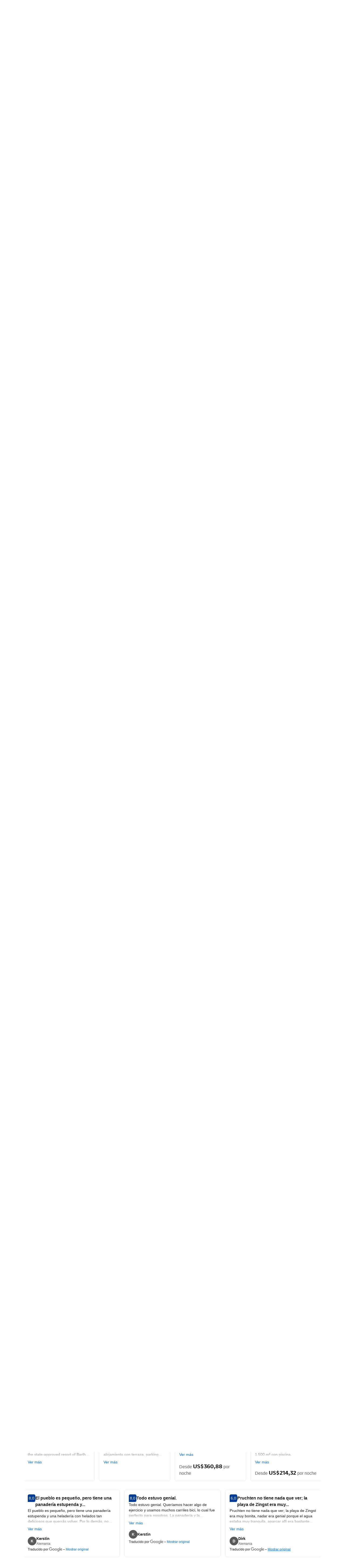

--- FILE ---
content_type: text/html; charset=UTF-8
request_url: https://www.booking.com/city/de/pruchten.es.html
body_size: 1810
content:
<!DOCTYPE html>
<html lang="en">
<head>
    <meta charset="utf-8">
    <meta name="viewport" content="width=device-width, initial-scale=1">
    <title></title>
    <style>
        body {
            font-family: "Arial";
        }
    </style>
    <script type="text/javascript">
    window.awsWafCookieDomainList = ['booking.com'];
    window.gokuProps = {
"key":"AQIDAHjcYu/GjX+QlghicBgQ/[base64]",
          "iv":"EkQVdQFEOAAAF/Uw",
          "context":"B6L3uGZcpIcdyyxzKQH102EfH5Le+vTa9T2Sj/orLAC62cfxfrxjJBmifV10EskQx1kfPSknfcD1ZQOAXue2Muy9XMziESeRWFFm4K5vncsekz5bRHK0Uda58u4qKkAM2Izd00Erf8i6OkzNND9js9JVhItbiWpFfpPIvCPpb4vY1SA/UYsxKRAs1PsDLwXu4tSYSfukTM9F0tIIFpVr1/yruJpjEWpytMjbZQGnJHD1EeqCaXtHhu/JH9Ks376rLqtYSShdq04NzBkJvMHT7hZnC1DsGMBkiAhHRTMMW8Vh5LYkTFOdZK6Tmols6mgGAae065zl60dJq+zWhepSyODJZWXnmHAo6X4W/zzpAVxbG2A="
};
    </script>
    <script src="https://d8c14d4960ca.337f8b16.us-east-2.token.awswaf.com/d8c14d4960ca/a18a4859af9c/f81f84a03d17/challenge.js"></script>
</head>
<body>
    <div id="challenge-container"></div>
    <script type="text/javascript">
        AwsWafIntegration.saveReferrer();
        AwsWafIntegration.checkForceRefresh().then((forceRefresh) => {
            if (forceRefresh) {
                AwsWafIntegration.forceRefreshToken().then(() => {
                    window.location.reload(true);
                });
            } else {
                AwsWafIntegration.getToken().then(() => {
                    window.location.reload(true);
                });
            }
        });
    </script>
    <noscript>
        <h1>JavaScript is disabled</h1>
        In order to continue, we need to verify that you're not a robot.
        This requires JavaScript. Enable JavaScript and then reload the page.
    </noscript>
</body>
</html>

--- FILE ---
content_type: text/javascript
request_url: https://cf.bstatic.com/psb/capla/static/js/5e104ba8.04123dc5.chunk.js
body_size: 973
content:
"use strict";(self["b-lp-web-mfe__LOADABLE_LOADED_CHUNKS__"]=self["b-lp-web-mfe__LOADABLE_LOADED_CHUNKS__"]||[]).push([["5e104ba8"],{d0989236:(e,t,r)=>{r.d(t,{B:()=>g});var n=r("43a4d203"),i=r("dc6d28ff");function g(){const e=(0,i.getRequestContext)();return{get acceptHeader(){return e.getAcceptHeader()},get actionName(){return e.getActionName()},get affiliate(){return e.getAffiliate()},get basePageUrl(){return e.getBasePageUrl()},get body(){return e.getBody()},get bPlatformEnvironment(){return e.getBPlatformEnvironment()},get CDNOrigin(){return e.getCDNOrigin()},get CSPNonce(){return e.getCSPNonce()},get CSRFToken(){return e.getCSRFToken()},get currency(){return e.getCurrency()},get encryptedCommonOauthState(){return e.getEncryptedCommonOauthState()},get ETSerializedState(){return e.getETSerializedState()},get isInternalIp(){return e.isInternalIp()},get isInternalUser(){return e.isInternalUser()},get isLanding(){return e.isLanding()},get isNormalRequest(){return e.isNormalRequest()},get isRobotRequest(){return e.isRobotRequest()},get language(){return e.getLanguage()},get pageviewId(){return e.getPageviewId()},get partnerIdentity(){return e.getPartnerIdentity()},get publicPath(){return e.getPublicPath()},get sessions(){return e.getSessions()},get siteId(){return e.getSiteId()},get siteType(){return e.getSiteType()},get staffIdentity(){return e.getStaffIdentity()},get userAgent(){return e.getUserAgent()},get userIdentity(){return e.getUserIdentity()},get visitorCountry(){return e.getVisitorCountry()},get visitorCountryRegion(){return e.getVisitorCountryRegion()},get visitorIP(){return e.getVisitorIP()},get visitorUfi(){return e.getVisitorUfi()},get isCnDomain(){var t;return null===e||void 0===e||null===(t=e.getBasePageUrl())||void 0===t||null===(t=t.host)||void 0===t?void 0:t.endsWith("booking.cn")},get unpackedGuestAccessToken(){return e.getUnpackedGuestAccessToken()},get isLoggedIn(){var t;const r=null===(t=e.getUnpackedGuestAccessToken())||void 0===t?void 0:t.authenticatorAssuranceLevel;return!!r&&r>=n.AuthenticatorAssuranceLevel.AAL1}}}},"9ca46032":(e,t,r)=>{r.r(t),r.d(t,{default:()=>d});var n=r("ead71eb0"),i=r.n(n),g=r("ebca7d7d"),u=r("d0989236"),a=r("752ada83"),s=r("c44dcb0c"),o=r("f011dce4");const c=["us","gb"],l=[s.SupportedLocales["en-gb"],s.SupportedLocales["en-us"]],d=()=>{const{isCoreCityPage:e}=(0,a.C2)(),{visitorCountry:t,language:r,affiliate:n}=(0,u.B)(),s=v(t),c=l.includes(r);if(!(o.Z.EthnioUxSurveyActive.isRunning()&&e&&c&&s))return null;const d=null===n||void 0===n?void 0:n.partnerChannelId,f=new URLSearchParams({l:r,country:t});d&&f.set("channel",d.toString());const p=`//ethn.io/62159.js?${f.toString()}`;return i().createElement(i().Fragment,null,i().createElement(g.Helmet,null,i().createElement("script",{type:"text/javascript",src:p,async:!0,charSet:"utf-8"})))},v=e=>!!e&&c.includes(e)}}]);
//# sourceMappingURL=https://istatic.booking.com/internal-static/capla/static/js/5e104ba8.04123dc5.chunk.js.map

--- FILE ---
content_type: text/javascript
request_url: https://cf.bstatic.com/psb/capla/static/js/9427ca58.af8093ab.chunk.js
body_size: 5563
content:
"use strict";(self["b-lp-web-mfe__LOADABLE_LOADED_CHUNKS__"]=self["b-lp-web-mfe__LOADABLE_LOADED_CHUNKS__"]||[]).push([["9427ca58"],{"9e2f6208":(e,t,a)=>{a.d(t,{g:()=>r});var n=a("abab1afe");var i=a("c44dcb0c");const r=e=>((e,t)=>e<1?null:e>=1&&e<2?{ratingAdjective:t.trans((0,n.t)("review_adj_bad")),a11yRatingAdjective:t.trans((0,n.t)("a11y_adjective_rating",{variables:{rating_adjective:"1"}}))}:e<3?{ratingAdjective:t.trans((0,n.t)("review_adj_very_poor")),a11yRatingAdjective:t.trans((0,n.t)("a11y_adjective_rating",{variables:{rating_adjective:"2"}}))}:e<4?{ratingAdjective:t.trans((0,n.t)("review_adj_poor")),a11yRatingAdjective:t.trans((0,n.t)("a11y_adjective_rating",{variables:{rating_adjective:"3"}}))}:e<5?{ratingAdjective:t.trans((0,n.t)("review_adj_disappointing")),a11yRatingAdjective:t.trans((0,n.t)("a11y_adjective_rating",{variables:{rating_adjective:"4"}}))}:e<6?{ratingAdjective:t.trans((0,n.t)("review_adj_average_passable")),a11yRatingAdjective:t.trans((0,n.t)("a11y_adjective_rating",{variables:{rating_adjective:"5"}}))}:e<7?{ratingAdjective:t.trans((0,n.t)("review_adj_pleasant")),a11yRatingAdjective:t.trans((0,n.t)("a11y_adjective_rating",{variables:{rating_adjective:"6"}}))}:e<8?{ratingAdjective:t.trans((0,n.t)("review_adj_good")),a11yRatingAdjective:t.trans((0,n.t)("a11y_adjective_rating",{variables:{rating_adjective:"7"}}))}:e<8.6?{ratingAdjective:t.trans((0,n.t)("review_adj_very_good")),a11yRatingAdjective:t.trans((0,n.t)("a11y_adjective_rating",{variables:{rating_adjective:"8"}}))}:e<9?{ratingAdjective:t.trans((0,n.t)("review_adj_fabulous")),a11yRatingAdjective:t.trans((0,n.t)("a11y_adjective_rating",{variables:{rating_adjective:"9"}}))}:e<9.5?{ratingAdjective:t.trans((0,n.t)("review_adj_superb")),a11yRatingAdjective:t.trans((0,n.t)("a11y_adjective_rating",{variables:{rating_adjective:"10"}}))}:e>=9.5?{ratingAdjective:t.trans((0,n.t)("review_adj_exceptional")),a11yRatingAdjective:t.trans((0,n.t)("a11y_adjective_rating",{variables:{rating_adjective:"11"}}))}:null)(e,(0,i.useI18n)())},d0989236:(e,t,a)=>{a.d(t,{B:()=>r});var n=a("43a4d203"),i=a("dc6d28ff");function r(){const e=(0,i.getRequestContext)();return{get acceptHeader(){return e.getAcceptHeader()},get actionName(){return e.getActionName()},get affiliate(){return e.getAffiliate()},get basePageUrl(){return e.getBasePageUrl()},get body(){return e.getBody()},get bPlatformEnvironment(){return e.getBPlatformEnvironment()},get CDNOrigin(){return e.getCDNOrigin()},get CSPNonce(){return e.getCSPNonce()},get CSRFToken(){return e.getCSRFToken()},get currency(){return e.getCurrency()},get encryptedCommonOauthState(){return e.getEncryptedCommonOauthState()},get ETSerializedState(){return e.getETSerializedState()},get isInternalIp(){return e.isInternalIp()},get isInternalUser(){return e.isInternalUser()},get isLanding(){return e.isLanding()},get isNormalRequest(){return e.isNormalRequest()},get isRobotRequest(){return e.isRobotRequest()},get language(){return e.getLanguage()},get pageviewId(){return e.getPageviewId()},get partnerIdentity(){return e.getPartnerIdentity()},get publicPath(){return e.getPublicPath()},get sessions(){return e.getSessions()},get siteId(){return e.getSiteId()},get siteType(){return e.getSiteType()},get staffIdentity(){return e.getStaffIdentity()},get userAgent(){return e.getUserAgent()},get userIdentity(){return e.getUserIdentity()},get visitorCountry(){return e.getVisitorCountry()},get visitorCountryRegion(){return e.getVisitorCountryRegion()},get visitorIP(){return e.getVisitorIP()},get visitorUfi(){return e.getVisitorUfi()},get isCnDomain(){var t;return null===e||void 0===e||null===(t=e.getBasePageUrl())||void 0===t||null===(t=t.host)||void 0===t?void 0:t.endsWith("booking.cn")},get unpackedGuestAccessToken(){return e.getUnpackedGuestAccessToken()},get isLoggedIn(){var t;const a=null===(t=e.getUnpackedGuestAccessToken())||void 0===t?void 0:t.authenticatorAssuranceLevel;return!!a&&a>=n.AuthenticatorAssuranceLevel.AAL1}}}},ec61cfad:(e,t,a)=>{a.d(t,{Z:()=>l});var n=a("ead71eb0"),i=a.n(n),r=a("6222292b"),s=a("c44dcb0c");const l=e=>{let{rating:t,showOnlyWholeStars:a,isEstimate:n,className:l,size:o="smaller",dataTestid:c,mixin:d}=e;const{trans:u}=(0,s.useI18n)(),m=a?Math.round(t):Math.round(2*t)/2,g=n?"circles":"stars";return 0===m?null:i().createElement(r.Rating,{value:m,variant:g,className:l,size:o,ariaLabel:u((0,s.t)("a11y_lp_star_rating",{variables:{num_stars:t},num_exception:t})),attributes:{"data-testid":c},mixin:d})}},e7cd08ba:(e,t,a)=>{a.d(t,{Z:()=>r});var n=a("ead71eb0");const i="c6e55be300",r=()=>{const e=(0,n.useRef)(null);let t=+new Date;return{cardAttributes:{onClick:a=>{var n;if(null===(n=e.current)||void 0===n?void 0:n.contains(a.target))return;if(+new Date-t<200){var i;var r;if(a.altKey||a.ctrlKey||a.shiftKey||a.metaKey)return void(null===(r=e.current)||void 0===r||r.dispatchEvent(new MouseEvent("click",{altKey:a.altKey,ctrlKey:a.ctrlKey,shiftKey:a.shiftKey,metaKey:a.metaKey,cancelable:!0,bubbles:!0})));null===(i=e.current)||void 0===i||i.click()}},onMouseDown:()=>{t=+new Date}},cardClassName:i,ctaRef:e}}},cebf88fa:(e,t,a)=>{a.d(t,{Z:()=>v});var n=a("3d054e81"),i=a("ead71eb0"),r=a.n(i),s=a("8521b397"),l=a.n(s),o=a("6222292b");const c="ae4b104316",d="aff64a9115",u="ff08bc43aa",m="ecfaa72f6a",g="bd10d20b24",v=e=>{let{children:t,className:a,titleContent:i,compact:s,expStylingAlignment:v,..._}=e;return r().createElement(o.Accordion,(0,n.Z)({className:l()(c,s&&d,v&&m,a),titleContent:r().createElement(o.Text,{tagName:"h2",variant:v?"body_2":"strong_2",className:v?void 0:g,mixin:{margin:0,padding:0}},i)},_),r().createElement("div",{className:u},t))}},"9da98a88":(e,t,a)=>{a.d(t,{Z:()=>d});var n=a("ead71eb0"),i=a.n(n),r=a("8521b397"),s=a.n(r),l=a("5c6931e4");const o="ab56292797",c="aac367fc8d",d=e=>{let{children:t,withHydrationIssueDetector:a,componentId:n,className:r,style:d,bottomMarginOnly:u,noMargin:m}=e;const g=()=>i().createElement("div",{className:s()(!m&&{[o]:!u,[c]:u},r),style:d},t);return a?i().createElement(l.Z,{componentId:n},g()):g()}},c0d6ce4d:(e,t,a)=>{a.r(t),a.d(t,{default:()=>Y});var n=a("ead71eb0"),i=a.n(n),r=a("d0989236"),s=a("17d7b138"),l=a("af1e2b38"),o=a("9a67ad93"),c=a("3d054e81"),d=a("6222292b"),u=a("c44dcb0c"),m=a("8521b397"),g=a.n(m),v=a("abab1afe"),_=a("9e2f6208");const p=e=>{const{score:t,scoreFormatted:a,size:r,alignment:s,variant:l,reviewCount:o,showRating:c,className:m,inline:g,isExternal:p,reviewCountFormatted:k}=e,b=(0,u.useI18n)(),N=(0,_.g)(t),{a11yRatingAdjective:y="",ratingAdjective:f=""}=N||{},A=(0,n.useMemo)((()=>a||(t>=10?"10":t<=0?"0":t.toFixed(1))),[t,a]),I=(0,n.useMemo)((()=>{if(o)return k||(p?b.trans((0,v.t)("extl_reviews_no_bcom_reviews",{variables:{total_num_reviews:o.toLocaleString(b.language)},num_exception:o})):b.trans((0,v.t)("m_pp_num_reviews_entry",{variables:{num_reviews:o.toLocaleString(b.language)},num_exception:o})))}),[p,o,b,k]);return i().createElement(d.ReviewScore,{className:m,score:A,scoreAriaLabel:b.trans((0,v.t)("a11y_rating_score_for_screenreader",{variables:{review_score_number:A}})),rating:c?f:void 0,reviewCount:I,ratingReviewAriaLabel:y,size:r,inline:g,alignment:s,variant:l})};var k=a("ec61cfad"),b=a("e7cd08ba");const N="f414095f68",y="e4313d4df7",f="e6677fb1d7",A="f8d07c908a",I="b975ccce9e",C=e=>{let{imageAlt:t,imageSrc:a,name:n,address:r,url:s,linkTitle:l,onClick:o,label:m,pricePerNightWithCurrency:v,reviewScore:_,reviewCount:C,starsRating:S,numNights:E,numAdults:h}=e;const{cardAttributes:w,cardClassName:j,ctaRef:R}=(0,b.Z)(),{language:L,trans:T}=(0,u.useI18n)();return i().createElement(d.Card,{fill:!0,attributes:{itemScope:!0,itemType:"http://schema.org/Hotel","data-testid":"book-now-segment-hotel",...w},className:g()(N,j)},i().createElement(d.Stack,{direction:"column",gap:0},i().createElement(d.AspectRatio,{ratio:"4:3"},i().createElement(d.Image,{src:a,alt:t,imgAttributes:{itemProp:"image"}})),i().createElement(d.Stack.Item,{grow:!0},i().createElement(d.Box,{mixin:{height:"100%"}},i().createElement(d.Stack,{direction:"column",gap:2},i().createElement(d.Stack.Item,{grow:!0},i().createElement("a",{href:s,className:y,onClick:o,ref:R,"data-testid":"hotelLink",itemProp:"url",title:l},i().createElement(d.Title,{variant:"strong_1",title:i().createElement(d.Stack,{direction:"row",alignItems:"center"},i().createElement(d.Stack.Item,{grow:!0},n),!!S&&i().createElement(k.Z,(0,c.Z)({},S,{className:I}))),titleTagName:"h3",titleAttributes:{itemProp:"name"},subtitle:i().createElement("span",{itemProp:"addressLocality",className:f},r),subtitleAttributes:{itemProp:"address",itemScope:!0,itemType:"http://schema.org/PostalAddress"}})),m&&i().createElement("div",{className:A},i().createElement(d.Badge,{text:m,variant:"constructive",alternative:!0}))),i().createElement(d.Stack,{direction:"column",gap:2},!!v&&!!E&&!!h&&i().createElement(d.Text,{variant:"strong_2"},i().createElement(u.Trans,{tag:"seocore_hotels_city_carousel_tonight_container",variables:{nights:T((0,u.t)("seocore_hotels_city_carousel_tonight_nights",{variables:{num_nights:E},num_exception:E})),adults:T((0,u.t)("seocore_hotels_city_carousel_tonight_adults",{variables:{num_adults:h},num_exception:h})),price:v}})),!!_&&i().createElement(p,{score:_,scoreFormatted:(e=>{const t=Math.min(10,Math.max(0,e));return new Intl.NumberFormat(L,{maximumFractionDigits:1,minimumFractionDigits:1}).format(t)})(_),reviewCount:C,showRating:!0,inline:!0,size:"small",variant:"text"})))))))};var S=a("2b27046d");const E="b27024191f",h=e=>{let{title:t,action:a,hotels:n,onHotelClick:r,onActionClick:s,onCarouselNavigate:l}=e;const{trans:o}=(0,u.useI18n)(),m=(0,S.$)();return i().createElement(d.Carousel,{nextButtonAriaLabel:o((0,u.t)("a11y_lp_carousel_arrow_forward")),previousButtonAriaLabel:o((0,u.t)("a11y_lp_carousel_arrow_back")),title:t?i().createElement(d.Title,{title:t,titleTagName:"h2",variant:"headline_2"}):void 0,action:t&&a?{...a,className:E,attributes:{"data-testid":"book-now-segment-header-action"},onClick:s}:void 0,onAfterNavigate:l,size:m({s:"larger",m:"large",l:"medium"})},n.map((e=>i().createElement(C,(0,c.Z)({key:e.url},e,{onClick:()=>null===r||void 0===r?void 0:r(e)})))))};var w=a("cebf88fa"),j=a("d1e54a96");var R=a("07ee7421"),L=a("84bb43f2"),T=a("752ada83"),D=a("28dbd132");const O=D.exp`IZAeJXVEEWEENKWe`;var P=function(e){return e[e.ALL_USERS=1]="ALL_USERS",e[e.DESKTOP_CITY_IN_VIEW=2]="DESKTOP_CITY_IN_VIEW",e[e.MOBILE_CITY_IN_VIEW=3]="MOBILE_CITY_IN_VIEW",e[e.CITY_IN_VIEW=4]="CITY_IN_VIEW",e}(P||{}),F=function(e){return e[e.ON_CAROUSEL_NAVIGATE=1]="ON_CAROUSEL_NAVIGATE",e[e.ON_ACCORDION_CLICK=2]="ON_ACCORDION_CLICK",e}(F||{});const x=()=>{const{isCoreCityPage:e}=(0,T.C2)();return e&&1===(0,D.trackSeoExperiment)(O)},U={allUsers:(0,L.Z)((()=>{(0,D.trackExperimentStage)(O,P.ALL_USERS)})),inView:(0,L.Z)((()=>{(0,R.nI)()?(0,D.trackExperimentStage)(O,P.DESKTOP_CITY_IN_VIEW):(0,D.trackExperimentStage)(O,P.MOBILE_CITY_IN_VIEW),(0,D.trackExperimentStage)(O,P.CITY_IN_VIEW)})),onCarouselNavigate:(0,L.Z)((()=>{(0,D.trackCustomGoal)(O,F.ON_CAROUSEL_NAVIGATE)})),onAccordionClick:(0,L.Z)((()=>{(0,D.trackCustomGoal)(O,F.ON_ACCORDION_CLICK)}))};var V=a("31d42aea"),Z=a("0fec45a0"),W=a("9da98a88");const K="f7e0fc05c2",B="eb97781726",q=e=>{var t,a;let{queryData:{data:n}}=e;const{trans:r}=(0,u.useI18n)(),{isWWW:s}=(0,l.Z6)(),c=null===n||void 0===n||null===(t=n.landingContent)||void 0===t||null===(t=t.bookNow)||void 0===t?void 0:t.title,d=null===n||void 0===n||null===(a=n.landingContent)||void 0===a||null===(a=a.bookNow)||void 0===a||null===(a=a.results)||void 0===a?void 0:a.map((e=>{var t;const a=e.totalScore??0,n={rating:e.basicPropertyData.stars??0},i=e.reviewsCount??0,[s,l=""]=(e.hotelUrl??"").split("?"),o=new URLSearchParams(l);return{imageSrc:(0,Z.Z)(e.imageSrc??""),imageAlt:"",name:e.basicPropertyData.nameTranslation.name,address:e.hotelAddress,url:(0,j.constructUrl)({host:"app",pathname:s,searchParams:o}).toString(),pricePerNightWithCurrency:(null===(t=e.priceDisplayInfo)||void 0===t?void 0:t.roundedValue)??"",...e.totalScore&&{reviewScore:a},...e.reviewsCount&&{reviewCount:i},...e.basicPropertyData.stars&&{starsRating:n},label:r((0,u.t)("seocore_hotels_city_carousel_tonight_badge")),numAdults:e.numberOfPeople??2,numNights:e.totalNights??1}}));U.allUsers();const m=x()&&!!c&&!!d&&d.length>0,g=()=>{var e;if(!m)return null;const[t,a=""]=((null===n||void 0===n||null===(e=n.landingContent)||void 0===e||null===(e=e.bookNow)||void 0===e?void 0:e.seeAllUrl)??"").split("?"),l=new URLSearchParams(a);l.delete("aid"),l.delete("label");const o=(0,j.constructUrl)({pathname:t,searchParams:l});return function(e,t){const a=new Set;null===t||void 0===t||t.forEach(((t,n)=>{a.has(n)?e.append(n,t):(e.set(n,t),a.add(n))}))}(o.searchParams,l),i().createElement(h,{title:s?c:void 0,action:s?{text:r((0,u.t)("seo_lp_generic_see_all_for_carousels_cta")),href:o.toString()}:void 0,hotels:d,onCarouselNavigate:U.onCarouselNavigate})};return i().createElement(i().Fragment,null,i().createElement(o.df,{onChange:e=>e&&U.inView(),triggerOnce:!0}),s&&m?i().createElement(W.Z,{withHydrationIssueDetector:!0,componentId:"BookNowHotels"},g()):null,!s&&m?i().createElement(W.Z,{withHydrationIssueDetector:!0,componentId:"BookNowHotels",className:K},i().createElement(w.Z,{titleContent:c,onOpen:()=>{U.onAccordionClick(),V.Z.eventHandlers.onAccordionOpened()},expStylingAlignment:V.Z.isInExperiment()},i().createElement("div",{className:B},g()))):null)};var H=a("cedcabf9");const M={},G={kind:"Document",definitions:[{kind:"OperationDefinition",operation:"query",name:{kind:"Name",value:"BookNow"},variableDefinitions:[{kind:"VariableDefinition",variable:{kind:"Variable",name:{kind:"Name",value:"input"}},type:{kind:"NonNullType",type:{kind:"NamedType",name:{kind:"Name",value:"LandingQueriesInput"}}},directives:[]},{kind:"VariableDefinition",variable:{kind:"Variable",name:{kind:"Name",value:"ireneAcidCarouselInput"}},type:{kind:"NonNullType",type:{kind:"NamedType",name:{kind:"Name",value:"IreneAcidCarouselInput"}}},directives:[]}],directives:[],selectionSet:{kind:"SelectionSet",selections:[{kind:"Field",name:{kind:"Name",value:"landingContent"},arguments:[{kind:"Argument",name:{kind:"Name",value:"input"},value:{kind:"Variable",name:{kind:"Name",value:"input"}}}],directives:[],selectionSet:{kind:"SelectionSet",selections:[{kind:"Field",name:{kind:"Name",value:"bookNow"},arguments:[{kind:"Argument",name:{kind:"Name",value:"input"},value:{kind:"Variable",name:{kind:"Name",value:"ireneAcidCarouselInput"}}}],directives:[],selectionSet:{kind:"SelectionSet",selections:[{kind:"Field",name:{kind:"Name",value:"title"},arguments:[],directives:[]},{kind:"Field",name:{kind:"Name",value:"seeAllUrl"},arguments:[],directives:[]},{kind:"Field",name:{kind:"Name",value:"results"},arguments:[],directives:[],selectionSet:{kind:"SelectionSet",selections:[{kind:"Field",name:{kind:"Name",value:"canShowStarIcon"},arguments:[],directives:[]},{kind:"Field",name:{kind:"Name",value:"numberOfPeople"},arguments:[],directives:[]},{kind:"Field",name:{kind:"Name",value:"totalNights"},arguments:[],directives:[]},{kind:"Field",name:{kind:"Name",value:"hotelAddress"},arguments:[],directives:[]},{kind:"Field",name:{kind:"Name",value:"basicPropertyData"},arguments:[],directives:[],selectionSet:{kind:"SelectionSet",selections:[{kind:"Field",name:{kind:"Name",value:"id"},arguments:[],directives:[]},{kind:"Field",name:{kind:"Name",value:"nameTranslation"},arguments:[],directives:[],selectionSet:{kind:"SelectionSet",selections:[{kind:"Field",name:{kind:"Name",value:"name"},arguments:[],directives:[]}]}},{kind:"Field",name:{kind:"Name",value:"pageName"},arguments:[],directives:[]},{kind:"Field",name:{kind:"Name",value:"stars"},arguments:[],directives:[]},{kind:"Field",name:{kind:"Name",value:"ufi"},arguments:[],directives:[]},{kind:"Field",name:{kind:"Name",value:"cc1"},arguments:[],directives:[]}]}},{kind:"Field",name:{kind:"Name",value:"priceDisplayInfo"},arguments:[],directives:[],selectionSet:{kind:"SelectionSet",selections:[{kind:"Field",name:{kind:"Name",value:"amount"},arguments:[],directives:[]},{kind:"Field",name:{kind:"Name",value:"currency"},arguments:[],directives:[]},{kind:"Field",name:{kind:"Name",value:"value"},arguments:[],directives:[]},{kind:"Field",name:{kind:"Name",value:"roundedValue"},arguments:[],directives:[]}]}},{kind:"Field",name:{kind:"Name",value:"districtName"},arguments:[],directives:[]},{kind:"Field",name:{kind:"Name",value:"hotelUrl"},arguments:[],directives:[]},{kind:"Field",name:{kind:"Name",value:"imageSrc"},arguments:[],directives:[]},{kind:"Field",name:{kind:"Name",value:"totalScore"},arguments:[],directives:[]},{kind:"Field",name:{kind:"Name",value:"reviewsCount"},arguments:[],directives:[]}]}}]}}]}}]}}],loc:{start:0,end:788,source:{body:"\n  query BookNow(\n    $input: LandingQueriesInput!\n    $ireneAcidCarouselInput: IreneAcidCarouselInput!\n  ) {\n    landingContent(input: $input) {\n      bookNow(input: $ireneAcidCarouselInput) {\n        title\n        seeAllUrl\n        results {\n          canShowStarIcon\n          numberOfPeople\n          totalNights\n          hotelAddress\n          basicPropertyData {\n            id\n            nameTranslation {\n              name\n            }\n            pageName\n            stars\n            ufi\n            cc1\n          }\n          priceDisplayInfo {\n            amount\n            currency\n            value\n            roundedValue\n          }\n          districtName\n          hotelUrl\n          imageSrc\n          totalScore\n          reviewsCount\n        }\n      }\n    }\n  }\n",name:"GraphQL request",locationOffset:{line:1,column:1}}}};const Y=()=>{const{isWWW:e}=(0,l.Z6)(),{isRobotRequest:t}=(0,r.B)(),a=function(e){const t={...M,...e};return H.useQuery(G,t)}({variables:{input:(0,s.Z)(),ireneAcidCarouselInput:{carouselId:95,nbAdults:2,nbRooms:1}},errorPolicy:"all",ssr:e||t,skip:!x()});return i().createElement(q,{queryData:a})}},"5c6931e4":(e,t,a)=>{a.d(t,{Z:()=>s});var n=a("ead71eb0"),i=a.n(n),r=a("41c6c66e");const s=e=>{let{componentId:t,children:a}=e;const[s,l]=(0,n.useState)(!1);return(0,n.useEffect)((()=>{l(!0)}),[]),(0,n.useEffect)((()=>{if(!s)return;const e=document.querySelector(`[data-react-component="${t}"][data-hydrated="false"]`);e&&(e.remove(),(0,r.reportWarning)(`[${t}]: Hydration issues detected. Non-hydrated component removed.`))}),[s,t]),i().createElement("div",{"data-react-component":t,"data-hydrated":s},a)}},"0fec45a0":(e,t,a)=>{a.d(t,{Z:()=>i});var n=a("dc6d28ff");const i=e=>`${(0,n.getRequestContext)().getCDNOrigin()}${e}`}}]);
//# sourceMappingURL=https://istatic.booking.com/internal-static/capla/static/js/9427ca58.af8093ab.chunk.js.map

--- FILE ---
content_type: text/javascript
request_url: https://cf.bstatic.com/psb/capla/static/js/2a843afa.1936b766.chunk.js
body_size: 3689
content:
"use strict";(self["b-lp-web-mfe__LOADABLE_LOADED_CHUNKS__"]=self["b-lp-web-mfe__LOADABLE_LOADED_CHUNKS__"]||[]).push([["2a843afa","bfb68bdc","3ed2d991","fe270a16"],{b1af6e8d:(e,t,a)=>{a.d(t,{Z:()=>r});var n=a("dc6d28ff");const r=e=>{if(!e)return"";const t=(0,n.getRequestContext)().getCDNOrigin();return new URL(e,t).toString()}},"91a31b33":(e,t,a)=>{a.d(t,{Z:()=>r});var n=a("dc6d28ff");const r=function(e){let t=arguments.length>1&&void 0!==arguments[1]?arguments[1]:(0,n.getRequestContext)().getLanguage();return`${e}${"en-us"!==t?`.${t}`:""}.html`}},c5b23467:(e,t,a)=>{a.d(t,{Z:()=>c,i:()=>s});var n=a("d1e54a96"),r=a("b77791ba"),i=a("91a31b33");const l="https://booking.com",o=e=>{const t=(()=>{if(d(e)){if(e.stripSearchParams){const[t]=e.fullUrl.split("?");return new URL(t,l)}return new URL(e.fullUrl,l)}const{appendLangAndExt:t=!0,pathName:a}=e;return new URL(t?(0,i.Z)(a):a,l)})(),a=new URLSearchParams({...Object.fromEntries(t.searchParams),...Object.fromEntries(e.searchParams??[])}),o=(0,n.constructUrl)({host:e.host??"app",hash:e.hash,pathname:t.pathname,searchParams:a}),c=(0,r.Z)(),{preserveRobotSearchParams:s}=e;if(!c)return o;const m=e=>(e.searchParams.delete("aid"),e.searchParams.delete("label"),e);return s?(a.forEach(((e,t)=>o.searchParams.set(t,e))),m(o)):m(o)},c=o,s=e=>o(e).toString(),d=e=>!!e.fullUrl},"9da98a88":(e,t,a)=>{a.d(t,{Z:()=>d});var n=a("ead71eb0"),r=a.n(n),i=a("8521b397"),l=a.n(i),o=a("5c6931e4");const c="ab56292797",s="aac367fc8d",d=e=>{let{children:t,withHydrationIssueDetector:a,componentId:n,className:i,style:d,bottomMarginOnly:m,noMargin:u}=e;const v=()=>r().createElement("div",{className:l()(!u&&{[c]:!m,[s]:m},i),style:d},t);return a?r().createElement(o.Z,{componentId:n},v()):v()}},"5c6931e4":(e,t,a)=>{a.d(t,{Z:()=>l});var n=a("ead71eb0"),r=a.n(n),i=a("41c6c66e");const l=e=>{let{componentId:t,children:a}=e;const[l,o]=(0,n.useState)(!1);return(0,n.useEffect)((()=>{o(!0)}),[]),(0,n.useEffect)((()=>{if(!l)return;const e=document.querySelector(`[data-react-component="${t}"][data-hydrated="false"]`);e&&(e.remove(),(0,i.reportWarning)(`[${t}]: Hydration issues detected. Non-hydrated component removed.`))}),[l,t]),r().createElement("div",{"data-react-component":t,"data-hydrated":l},a)}},"394bbf07":(e,t,a)=>{a.d(t,{Z:()=>T});var n=a("ead71eb0"),r=a.n(n),i=a("8521b397"),l=a.n(i),o=a("17d7b138"),c=a("b1af6e8d"),s=a("25e7bf7c"),d=a("1c0fcf2b"),m=a("1424d033"),u=a("abe1c127"),v=a("6222292b"),b=a("c44dcb0c"),h=a("2b27046d");const f="a4ab48cb0f",g="acfcf0d544",_="ac229f7522",p="ce953fe8d5",k=e=>{let{icon:t,text:a}=e;const n=(0,h.$)();return r().createElement(v.Stack,{gap:2,direction:"row",wrap:"nowrap",alignItems:"center",tagName:"li"},r().createElement(v.Icon,{svg:t,size:{s:"small",l:"medium"},color:"neutral_alt",attributes:{role:"presentation","aria-hidden":!0}}),r().createElement(v.Stack.Item,{shrink:!0},r().createElement(v.Text,{variant:n({s:"body_2",l:"body_1"}),color:"neutral_alt"},a)))},E=e=>{let{title:t,attractionsCount:a=0,landmarksCount:n=0,neighbourhoodsCount:i=0,image:o,cta:{href:c,openInNewTab:E=!1,ariaLabel:y,text:w},className:N,noBorder:S=!1}=e;const{translate:x}=(0,b.useTranslations)(),C=(0,h.$)(),L=C({s:!1,l:!0});return r().createElement(v.Card,{fill:!0,variant:"neutral",attributes:{"data-testid":"city-banner"},className:l()(N,S&&f)},r().createElement(v.Stack,{gap:0,direction:"row",alignItems:"stretch"},r().createElement(v.Stack.Item,{grow:!0},r().createElement(v.Box,{padding:6},r().createElement(v.Stack,{gap:2},r().createElement(v.Text,{variant:C({s:"strong_1",l:"headline_3"}),attributes:{"data-testid":"city-banner-title"},tagName:"h3"},t),a||n||i?r().createElement(v.Stack,{gap:1,tagName:"ul",className:g},a>0?r().createElement(k,{icon:s.default,text:r().createElement(b.Trans,{tag:"seo_di_m_city_banner_to_glp_num_attractions",variables:{num_attractions:a},num_exception:a})}):null,n>0?r().createElement(k,{icon:d.default,text:r().createElement(b.Trans,{tag:"seo_di_m_city_banner_to_glp_num_landmarks",variables:{num_points:n},num_exception:n})}):null,i>0?r().createElement(k,{icon:m.default,text:r().createElement(b.Trans,{tag:"seo_di_m_city_banner_to_glp_num_nhoods",variables:{num_neighbourhoods:i},num_exception:i})}):null):null,r().createElement(v.Button.Aligner,{alignment:["bottom","start"]},r().createElement(v.Button,{variant:"tertiary",href:c,text:w??x("seo_di_m_city_banner_to_glp_find_out_cta"),attributes:{...E?{target:"_blank",rel:"noreferrer"}:{},"aria-label":y}}))))),L&&o&&(null===o||void 0===o?void 0:o.src)&&r().createElement(v.Stack.Item,{className:_},r().createElement(v.Image,{src:o.src,alt:o.alt??"",className:p,width:"100%",height:"100%",contentMode:"fill",fallback:"icon",fallbackIcon:o.fallbackIcon??u.default,imgAttributes:{"data-testid":"city-banner-image"}}))))};var y=a("c5b23467"),w=a("af1e2b38"),N=a("cedcabf9");const S={},x={kind:"Document",definitions:[{kind:"OperationDefinition",operation:"query",name:{kind:"Name",value:"TourismBanner"},variableDefinitions:[{kind:"VariableDefinition",variable:{kind:"Variable",name:{kind:"Name",value:"input"}},type:{kind:"NonNullType",type:{kind:"NamedType",name:{kind:"Name",value:"LandingQueriesInput"}}},directives:[]}],directives:[],selectionSet:{kind:"SelectionSet",selections:[{kind:"Field",name:{kind:"Name",value:"landingContent"},arguments:[{kind:"Argument",name:{kind:"Name",value:"input"},value:{kind:"Variable",name:{kind:"Name",value:"input"}}}],directives:[],selectionSet:{kind:"SelectionSet",selections:[{kind:"Field",name:{kind:"Name",value:"pageMetadata"},arguments:[],directives:[],selectionSet:{kind:"SelectionSet",selections:[{kind:"Field",name:{kind:"Name",value:"tourismBanner"},arguments:[],directives:[],selectionSet:{kind:"SelectionSet",selections:[{kind:"Field",name:{kind:"Name",value:"imgSrc"},arguments:[],directives:[]},{kind:"Field",name:{kind:"Name",value:"attractionsCount"},arguments:[],directives:[]},{kind:"Field",name:{kind:"Name",value:"landmarksCount"},arguments:[],directives:[]},{kind:"Field",name:{kind:"Name",value:"neighborhoodsCount"},arguments:[],directives:[]},{kind:"Field",name:{kind:"Name",value:"moreUrl"},arguments:[],directives:[]}]}}]}}]}}]}}],loc:{start:0,end:280,source:{body:"\n  query TourismBanner($input: LandingQueriesInput!) {\n    landingContent(input: $input) {\n      pageMetadata {\n        tourismBanner {\n          imgSrc\n          attractionsCount\n          landmarksCount\n          neighborhoodsCount\n          moreUrl\n        }\n      }\n    }\n  }\n",name:"GraphQL request",locationOffset:{line:1,column:1}}}};var C=a("d9a7f163"),L=a("c3042a06"),M=a("9da98a88");const I="a0d7024acd",B=e=>{let{withMobileSectionLayout:t,children:a}=e;const n=(0,w.Z6)().isWWW;return!n&&t?r().createElement(L.Z,null,a):r().createElement(M.Z,{withHydrationIssueDetector:!0,componentId:"TourismBanner",className:l()(!n&&I)},a)},T=e=>{var t,a,n;let{withMobileSectionLayout:i}=e;const{trans:l}=(0,b.useI18n)(),{siteType:s,destination:d}=(0,C.N)(),{data:m}=function(e){const t={...S,...e};return N.useQuery(x,t)}({variables:{input:(0,o.Z)()},errorPolicy:"all"}),u=null===m||void 0===m||null===(t=m.landingContent)||void 0===t||null===(t=t.pageMetadata)||void 0===t?void 0:t.tourismBanner,v=null===d||void 0===d||null===(a=d.relatedTaxonomies)||void 0===a||null===(a=a.city)||void 0===a||null===(a=a.translation)||void 0===a?void 0:a.name,h=null===d||void 0===d||null===(n=d.relatedTaxonomies)||void 0===n||null===(n=n.city)||void 0===n||null===(n=n.translation)||void 0===n?void 0:n.inName;if(!u||!v||!h)return null;const{moreUrl:f,imgSrc:g,attractionsCount:_,landmarksCount:p,neighborhoodsCount:k}=u;if(!f||!_&&!p&&!k)return null;const w=(0,c.Z)(g);return r().createElement(B,{withMobileSectionLayout:i},r().createElement(E,{title:l((0,b.t)("seo_di_m_city_banner_to_glp_header",{variables:{in_city_name:h,city_name:v}})),attractionsCount:_??void 0,landmarksCount:p??void 0,neighbourhoodsCount:k??void 0,cta:{href:(0,y.i)({fullUrl:f}),ariaLabel:l((0,b.t)("lxw_hotels_city_banner_header_cta_hint",{variables:{city_name:v,in_city_name:h}}))},image:{src:w},noBorder:s.isMobile}))}},"3df68f61":(e,t,a)=>{a.r(t),a.d(t,{default:()=>n.Z});var n=a("394bbf07")},"25e7bf7c":(e,t,a)=>{a.r(t),a.d(t,{default:()=>r});var n=a("ead71eb0");const r=function(){return n.createElement("svg",{xmlns:"http://www.w3.org/2000/svg",viewBox:"0 0 24 24",width:"50px"},n.createElement("path",{d:"M13.5 3a1.5 1.5 0 1 1-3 0 1.5 1.5 0 0 1 3 0M15 3a3 3 0 1 0-6 0 3 3 0 0 0 6 0m6 4.5a1.5 1.5 0 1 1-3 0 1.5 1.5 0 0 1 3 0m1.5 0a3 3 0 1 0-6 0 3 3 0 0 0 6 0M6 7.5a1.5 1.5 0 1 1-3 0 1.5 1.5 0 0 1 3 0m1.5 0a3 3 0 1 0-6 0 3 3 0 0 0 6 0M21 15a1.5 1.5 0 1 1-3 0 1.5 1.5 0 0 1 3 0m1.5 0a3 3 0 1 0-6 0 3 3 0 0 0 6 0m-9-3.75a1.5 1.5 0 1 1-3 0 1.5 1.5 0 0 1 3 0m1.5 0a3 3 0 1 0-6 0 3 3 0 0 0 6 0M6 15a1.5 1.5 0 1 1-3 0 1.5 1.5 0 0 1 3 0m1.5 0a3 3 0 1 0-6 0 3 3 0 0 0 6 0m10.066 1.277a7.5 7.5 0 0 1-3.077 2.05.75.75 0 0 0 .498 1.415 9 9 0 0 0 3.693-2.46.75.75 0 1 0-1.114-1.005m1.798-6.466c.177.922.183 1.869.015 2.792a.75.75 0 1 0 1.476.268c.2-1.106.194-2.24-.019-3.344a.75.75 0 1 0-1.472.284m-5.337-5.784a7.5 7.5 0 0 1 3.54 2.196.75.75 0 0 0 1.113-1.004 9 9 0 0 0-4.247-2.636.75.75 0 1 0-.406 1.444M6.434 6.223a7.5 7.5 0 0 1 3.539-2.196.75.75 0 1 0-.406-1.444A9 9 0 0 0 5.32 5.219a.75.75 0 0 0 1.114 1.004M4.636 12.69a7.6 7.6 0 0 1 0-2.878.75.75 0 1 0-1.472-.284 9.1 9.1 0 0 0 0 3.446.75.75 0 0 0 1.472-.284m4.876 5.639a7.5 7.5 0 0 1-3.035-2.005.75.75 0 0 0-1.106 1.014 9 9 0 0 0 3.641 2.405.75.75 0 1 0 .5-1.414M7.31 21.872A1.5 1.5 0 0 0 8.672 24h6.656a1.5 1.5 0 0 0 1.362-2.128l-3.314-8.217c-.361-.785-1.252-1.114-2.005-.767a1.5 1.5 0 0 0-.733.734l-3.343 8.283zm1.377.595 3.328-8.25-.015.033 3.313 8.217.015.033H8.672z"}))}},"1424d033":(e,t,a)=>{a.r(t),a.d(t,{default:()=>r});var n=a("ead71eb0");const r=function(){return n.createElement("svg",{xmlns:"http://www.w3.org/2000/svg",viewBox:"0 0 24 24",width:"50px"},n.createElement("path",{d:"M15 8.25a3 3 0 1 1-6 0 3 3 0 0 1 6 0m1.5 0a4.5 4.5 0 1 0-9 0 4.5 4.5 0 0 0 9 0M12 1.5a6.75 6.75 0 0 1 6.75 6.75c0 2.537-3.537 9.406-6.75 14.25-3.214-4.844-6.75-11.713-6.75-14.25A6.75 6.75 0 0 1 12 1.5M12 0a8.25 8.25 0 0 0-8.25 8.25c0 2.965 3.594 9.945 7 15.08a1.5 1.5 0 0 0 2.5 0c3.406-5.135 7-12.115 7-15.08A8.25 8.25 0 0 0 12 0"}))}},"1c0fcf2b":(e,t,a)=>{a.r(t),a.d(t,{default:()=>r});var n=a("ead71eb0");const r=function(){return n.createElement("svg",{xmlns:"http://www.w3.org/2000/svg",viewBox:"0 0 24 24",width:"50px"},n.createElement("path",{d:"M4.5 8.911h3l-.75-.75v9l.75-.75h-3l.75.75v-9zm0-1.5a.75.75 0 0 0-.75.75v9c0 .414.336.75.75.75h3a.75.75 0 0 0 .75-.75v-9a.75.75 0 0 0-.75-.75zm6 1.5h3l-.75-.75v9l.75-.75h-3l.75.75v-9zm0-1.5a.75.75 0 0 0-.75.75v9c0 .414.336.75.75.75h3a.75.75 0 0 0 .75-.75v-9a.75.75 0 0 0-.75-.75zm6 1.5h3l-.75-.75v9l.75-.75h-3l.75.75v-9zm0-1.5a.75.75 0 0 0-.75.75v9c0 .414.336.75.75.75h3a.75.75 0 0 0 .75-.75v-9a.75.75 0 0 0-.75-.75zm4.5 12H3l.75.75v-2.25h16.5v2.25zm0 1.5a.75.75 0 0 0 .75-.75v-2.25a1.5 1.5 0 0 0-1.5-1.5H3.75a1.5 1.5 0 0 0-1.5 1.5v2.25c0 .414.336.75.75.75zm-19.5 3h21a.75.75 0 0 0 0-1.5h-21a.75.75 0 0 0 0 1.5m0-3h21a.75.75 0 0 0 0-1.5h-21a.75.75 0 0 0 0 1.5m18.75-15.75v2.25H3.75v-2.25l-.415.67L12 1.5l8.665 4.332zm1.5 0a.75.75 0 0 0-.415-.67L12.67.157a1.5 1.5 0 0 0-1.34 0L2.666 4.49a.75.75 0 0 0-.415.671v2.25a1.5 1.5 0 0 0 1.5 1.5h16.5a1.5 1.5 0 0 0 1.5-1.5v-2.25zM3 5.911h18a.75.75 0 0 0 0-1.5H3a.75.75 0 0 0 0 1.5"}))}}}]);
//# sourceMappingURL=https://istatic.booking.com/internal-static/capla/static/js/2a843afa.1936b766.chunk.js.map

--- FILE ---
content_type: text/javascript
request_url: https://cf.bstatic.com/psb/capla/static/js/13b1f827.f633e7a5.chunk.js
body_size: 3910
content:
"use strict";(self["b-lp-web-mfe__LOADABLE_LOADED_CHUNKS__"]=self["b-lp-web-mfe__LOADABLE_LOADED_CHUNKS__"]||[]).push([["13b1f827"],{"77a90307":(e,t,o)=>{o.d(t,{Wx:()=>s,r8:()=>a,BB:()=>i,sk:()=>r});var n=o("dc6d28ff");const i=()=>(0,n.getRequestContext)().getBPlatformEnvironment&&"prod"===(0,n.getRequestContext)().getBPlatformEnvironment(),s=()=>(0,n.getRequestContext)().getBPlatformEnvironment&&"dqs"===(0,n.getRequestContext)().getBPlatformEnvironment(),a=()=>(0,n.getRequestContext)().getBPlatformEnvironment&&("dev"===(0,n.getRequestContext)().getBPlatformEnvironment()||!(0,n.getRequestContext)().getBPlatformEnvironment());function r(){return!("undefined"!==typeof window&&"undefined"!==typeof window.document)}},"2986cc9f":(e,t,o)=>{o.r(t),o.d(t,{default:()=>U});var n=o("ead71eb0"),i=o("28dbd132");function s(e,t,o,n){return new(o||(o=Promise))((function(i,s){function a(e){try{c(n.next(e))}catch(t){s(t)}}function r(e){try{c(n.throw(e))}catch(t){s(t)}}function c(e){var t;e.done?i(e.value):(t=e.value,t instanceof o?t:new o((function(e){e(t)}))).then(a,r)}c((n=n.apply(e,t||[])).next())}))}Object.create;Object.create;"function"===typeof SuppressedError&&SuppressedError;var a;!function(e){e.EXTRANET="extranet",e.APP="app"}(a||(a={}));class r{constructor(e){this.BEACON_SIZE_LIMIT=65536,this.config=e,this.headers=this.config.API.HEADERS}get(e,t){return new Promise(((o,n)=>s(this,void 0,void 0,(function*(){try{const n=yield fetch(e,{method:"GET",headers:(null===t||void 0===t?void 0:t.withHeaders)?this.headers:void 0,credentials:!1===(null===t||void 0===t?void 0:t.withCredentials)?"omit":"include"}),i=yield n.text();o(i?JSON.parse(i):null)}catch(i){return n(i)}}))))}post(e,t,o){return new Promise(((n,i)=>s(this,void 0,void 0,(function*(){try{const i=yield fetch(e,{method:"POST",headers:(null===o||void 0===o?void 0:o.withHeaders)?this.headers:void 0,credentials:!1===(null===o||void 0===o?void 0:o.withCredentials)?"omit":"include",body:JSON.stringify(t)}),s=yield i.text();n(s?JSON.parse(s):null)}catch(s){return i(s)}}))))}sendBeacon(e,t){return new Promise(((o,n)=>{try{if(!navigator.sendBeacon)return this.post(e,t).then(o).catch(n);let i;if(t){const s=JSON.stringify(t);if(i=new Blob([s],{type:"application/json"}),i.size>this.BEACON_SIZE_LIMIT)return this.post(e,t).then(o).catch(n)}else i="";if(!navigator.sendBeacon(e,i))return this.post(e,t).then(o).catch(n);o({success:!0,method:"sendBeacon"})}catch(i){n(i)}}))}}var c=new class{init(e){this.client=new r(e)}get(e){return s(this,void 0,void 0,(function*(){return this.client.get(e)}))}post(e){return s(this,arguments,void 0,(function(e){var t=this;let o=arguments.length>1&&void 0!==arguments[1]?arguments[1]:{},n=arguments.length>2&&void 0!==arguments[2]?arguments[2]:{};return function*(){return t.client.post(e,o,n)}()}))}sendBeacon(e){return s(this,arguments,void 0,(function(e){var t=this;let o=arguments.length>1&&void 0!==arguments[1]?arguments[1]:{};return function*(){return t.client.sendBeacon(e,o)}()}))}};const d=e=>{var t=void 0;e.platform||(e.platform=""),e.platform=e.platform.toLowerCase(),"mdot"==e.platform&&(t=2),"ddot"!=e.platform&&"www"!=e.platform||(t=1);return{"Content-Type":"application/json","X-Booking-Platform":e.platform,"X-Booking-SiteType-Id":t,"X-Booking-Pageview-Id":e.pageviewId,"X-Booking-Session-Id":e.sessionId,"X-Booking-ET-Seed":e.etSeed,"X-Booking-AID":e.aid,"X-Booking-Label":e.label,"X-Booking-CSRF":e.csrfToken,"X-Booking-Language-Code":e.lang}},l=e=>{const t=(e=>{const{domain:t,isDev:o,hostname:n}=e;return n||(t===a.EXTRANET?o?"admin.dqs.booking.com":"admin.booking.com":o?"app.dqs.booking.com":"www.booking.com")})(e),o=((e,t)=>{var o;if(e===a.EXTRANET)return`/fresa/extranet/c360/track?${new URLSearchParams({hotel_id:(null===(o=null===t||void 0===t?void 0:t.hotelId)||void 0===o?void 0:o.toString())||"",lang:(null===t||void 0===t?void 0:t.lang)||"",ses:(null===t||void 0===t?void 0:t.sessionId)||""}).toString()}`;return"/c360/v1/track"})(e.domain,e);return`https://${t}${o}`};class u{constructor(e,t,o){this.batchSize=e,this.queueLimit=t,this.queue=[],this.timeoutId=null,this.sendBatchFn=o}enqueue(e){this.queue.push(e),this.queue.length>=this.batchSize?this.flush():1!==this.queue.length||this.timeoutId||(this.timeoutId=setTimeout((()=>{this.processQueue()}),this.queueLimit))}flush(e){clearTimeout(this.timeoutId),this.processQueue(e)}processQueue(e){let t=[];t=this.queue.length>=this.queueLimit?this.queue.splice(0):this.queue.splice(0,this.batchSize),this.sendBatchFn(t),this.queue.length>0?this.processQueue():this.timeoutId=null}}var p=new class{constructor(){this.C360_INTERNAL_API_DQS="https://c360.dqs.booking.com/v1/c360/multitrack",this.C360_PUBLIC_API_PROD="https://c360.booking.com/v1/c360/multitrack/",this.trackExperimentCustomGoal=e=>{e&&Array.isArray(e)&&e.forEach((e=>{e&&"undefined"!==typeof e.status&&(0,i.trackCustomGoal)(this.expTag,1===e.status?1:2)}))},this.trackBatch=e=>s(this,void 0,void 0,(function*(){this.track({events:e.map((e=>function(e,t,o){const n={local:{currency:t.currency,language:t.language},page:{},web:{}};"undefined"!=typeof window&&"undefined"!=typeof document&&(n.page={page_referrer:document.referrer,page_url:window.location.href,page_title:document.title},n.web={browser_language:window.navigator.language});const i={tracker_name:"C360ReactTracker",tracker_type:"Client",tracker_version:"0.1.0"};return o&&(i.tracker_version="0.1.1"),t.enableBeacon&&(i.tracker_version="0.1.2"),Object.assign(Object.assign({},e),{context:n,tracker:i})}(e,this.c360Config,!0)))})}))}init(e){this.c360Config=(e=>{const t=l(e);return{IS_DEV:Boolean(e.isDev),API:{HEADERS:d(e)},TRACK_BASE_URL:t,domain:e.domain||a.APP,language:e.lang,currency:e.currency,enableBeacon:e.enableBeacon}})(e),this.httpClient=c,this.c360url=this.c360Config.TRACK_BASE_URL,this.props=e,this.batchQueue=this.batchQueue||new u(10,1e3,this.trackBatch),this.enableBeacon=e.enableBeacon||!1;try{this.expTag=i.exp`GfCDATBbbObSARVVRGHSOC`}catch(t){}c.init(this.c360Config)}track(e){return s(this,void 0,void 0,(function*(){var t;if(this.enableBeacon)return void this.httpClient.sendBeacon(this.c360url,e).catch((e=>{this.props.onErrorCallback&&this.props.onErrorCallback(new Error(e))}));const o=(null!==(t=this.c360Config.domain)&&void 0!==t?t:a.APP)===a.APP,n=o&&this.expTag?(0,i.trackExperiment)(this.expTag):0,s=1===n?this.c360Config.IS_DEV?this.C360_INTERNAL_API_DQS:this.C360_PUBLIC_API_PROD:this.c360url;this.httpClient.post(s,e,{withHeaders:!0}).then((e=>{var t;if(o)if(0===n)this.trackExperimentCustomGoal(e);else if(1===n){const o=null!==(t=null===e||void 0===e?void 0:e.responses)&&void 0!==t?t:e;this.trackExperimentCustomGoal(o)}})).catch((e=>{this.props.onErrorCallback&&this.props.onErrorCallback(new Error(e)),o&&(0,i.trackCustomGoal)(this.expTag,3)}))}))}sendEvent(e,t){return s(this,void 0,void 0,(function*(){this.batchQueue.enqueue(e),t&&this.batchQueue.flush()}))}},h=o("af591e3d"),m=o("dc6d28ff"),g=o("239beb17"),f=o("77a90307"),_=o("752ada83");let v=!1;const E=g.feature`BPHAfffVBEQNPBBTZVFaYbTZWKNeHT`,C=e=>{let{...t}=e;(()=>{if("undefined"===typeof window||v)return;const e=(0,m.getRequestContext)(),t=e.getSiteType(),o=e.getLanguage(),n=e.getCurrency(),i=e.getAffiliate(),s=e.getPageviewId(),a=e.getCSRFToken(),r=e.getSessions(),c=e.getETSerializedState();p.init({aid:null!==i&&void 0!==i&&i.id?`${i.id}`:void 0,pageviewId:s,platform:null===t||void 0===t?void 0:t.toLowerCase(),lang:o,currency:n,isDev:!(0,f.BB)(),csrfToken:a,etSeed:c,label:null!==i&&void 0!==i&&i.label?`${i.label}`:void 0,sessionId:null===r||void 0===r?void 0:r[0].id}),v=!0})(),v&&p.sendEvent({action_name:"landing_performance.landing_page_components",action_version:"3.0.0",content:t})},b=()=>(0,m.getRequestContext)().isNormalRequest()?1:(0,m.getRequestContext)().isRobotRequest()?2:3,R=(e,t)=>{switch(t){case h.N.WWW:return X.get(e);case h.N.TDOT:case h.N.MDOT:return G.get(e);default:return[]}},w={name:"robots_index",selectors:['[content="index,follow"]']},T={name:"robots_noindex",selectors:['[content="noindex,follow"]','[content="noindex,nofollow"]']},y={name:"search_box",selectors:['[data-testid="searchbox-layout-wide"]','[data-testid="searchbox-layout-vertical"]','[data-component*="searchbox/dynamic-los/dynamic-max-los"]','[data-component*="search/searchbox/searchbox-xp"]']},k={name:"search_box",selectors:['[data-testid="cars-searchbox-envelope"]']},B={name:"search_results_snippet",selectors:['[data-react-component="SearchResultsSnippet"]','[id="c-lp-top-hotels"]','[class="sr-snippet__container"]']},I={name:"most_booked",selectors:['[data-react-component="MostBookedHotels"]','[data-capla-component-boundary="b-lp-web-mfe/MostBookedHotels"]',"#c-lp-most-booked-hotels",'[data-fragment-name="seo.most_booked_hotels\u201d]','[data-test-id="most-booked-properties"]','[data-ats="8"]']},A={name:"targeted_hotels",selectors:['[data-react-component="TargetedHotels"]','[data-capla-component-boundary="b-lp-web-mfe/TargetedHotels"]','[data-test-id="hotel-groups"]']},S={name:"faq",selectors:['[data-react-component="CityFAQ"]','[data-react-component="RegionFAQ"]','[data-capla-component-boundary="b-lp-web-mfe/CityFAQ"]',".seo_core_lp_accordion__item_faqs","#c-lp-faq"]},x={name:"digest",selectors:['[data-react-component="PageDescription"]','[data-capla-component-boundary="b-lp-web-mfe/CityDigest"]']},O={name:"description",selectors:['[data-react-component="ThemeDescription"]','[data-test-id="description"]']},P={name:"tourism_banner",selectors:['[data-react-component="TourismBanner"]']},N={name:"destination_reviews",selectors:['[data-react-component="DestinationReviews"]','[data-test-id="destination-reviews"]','[id="c-lp-reviews"]']},q={name:"hotels_reviews",selectors:['[data-react-component="HotelReviews"]','[data-test-id="hotels-reviews"]','[data-fragment-name="seo.best_hotels\u201d]',".review_silo_properties",'[data-ats="16"]']},D={name:"linking_grid",selectors:['[data-react-component="LinkingGrid"]']},L={name:"top_cities",selectors:['[data-test-id="top-cities"]','[data-react-component="PopularDestinations"]','[data-ats="18"]']},H={name:"top_regions",selectors:['[data-test-id="top-regions"]']},M={name:"top_landmarks",selectors:['[data-test-id="top-landmarks"]','[data-react-component="Highlights"]']},Q={name:"popular_hotels",selectors:['[data-test-id="popular-hotels"]']},X=new Map([["CORE_CITY",[w,T,y,B,I,A,S,x,P,N,q,D]],["CORE_COUNTRY",[w,T,y,L,H,M,O,Q,I,D]],["CORE_REGION",[w,T,y,L,B,{name:"health_safety",selectors:['[id="c-lp-health-safety"]']},I,A,M,S,N,D]],["THEME_CITY",[w,T,y,B,O,I,A,S,q,D]],["THEME_COUNTRY",[w,T,y,L,H,{name:"top_properties",selectors:['[data-test-id="top-properties"]']},I,D]],["THEME_REGION",[w,T,y,L,B,I,S,q,D]],["CORE_LANDMARK",[w,T,y,B,{name:"trending_hotels",selectors:['[data-react-component="TrendingHotelsDesktop"]']},A,N,q,D]],["CORE_DISTRICT",[w,T,y,B,I,A,N,q]],["CORE_AIRPORT",[w,T,y,B,I,N,q,L]],["CARS_INDEX",[w,T,k]]]),G=new Map([["CORE_CITY",[w,T,y,B,I,x,A,q,N,M,S,D,P]],["CORE_COUNTRY",[w,T,y,O,I,Q,q,H,M,L,{name:"airports_list",selectors:['[data-test-id="airports-list"]']},D]],["CORE_REGION",[w,T,y,I,A,M,q,L,S,D]],["THEME_CITY",[w,T,y,{name:"featured_properties",selectors:['[data-test-id="city-promotions"]']},{name:"property_type_info",selectors:['[data-test-id="property-type-info"]']},I,S,D]],["THEME_COUNTRY",[w,T,y,I,Q,L,H,D]],["THEME_REGION",[w,T,y,I,Q,S,q,L,D]],["CORE_LANDMARK",[w,T,y,I,A,N,{name:"destination_qna",selectors:['[data-test-id="destination-qna"]']},M,D]],["CORE_DISTRICT",[w,T,y,I,A,M,{name:"top_districts",selectors:['[data-test-id="top-districts"]']}]],["CORE_AIRPORT",[w,T,y,I,A,N,L]],["CARS_INDEX",[w,T,k]]]),U=()=>((0,n.useEffect)((()=>{setTimeout((()=>{(()=>{if(!(0,f.r8)()&&!(0,f.Wx)()&&!(0,g.isFeatureRunning)(E))return;const e=(0,_.C2)();let t=(0,m.getRequestContext)().getSiteType();if((0,f.r8)()&&void 0===t&&(t=h.N.WWW),"UNKNOWN"===e.pageType||void 0===t)return;const o=R(e.pageType,t);if(null==o||0===o.length)return;const n=[];null===o||void 0===o||o.forEach((e=>{var t;let o=!1;null===(t=e.selectors)||void 0===t||t.forEach((e=>{null!==document.querySelector(e)&&(o=!0)}));const i={name:e.name,is_present:o};n.push(i)})),C({components:n,page_type:e.pageType,user_type:b()})})()}),3e3)}),[]),null)}}]);
//# sourceMappingURL=https://istatic.booking.com/internal-static/capla/static/js/13b1f827.f633e7a5.chunk.js.map

--- FILE ---
content_type: text/javascript
request_url: https://cf.bstatic.com/psb/capla/static/js/8d24cdfe.1eb3b5a1.chunk.js
body_size: 663
content:
"use strict";(self["b-lp-web-mfe__LOADABLE_LOADED_CHUNKS__"]=self["b-lp-web-mfe__LOADABLE_LOADED_CHUNKS__"]||[]).push([["8d24cdfe"],{"9ab20462":(e,t,r)=>{r.r(t),r.d(t,{default:()=>d});var n=r("ead71eb0"),a=r("41c6c66e"),o=r("f011dce4");const i='[data-testid="searchbox-layout-wide"], [data-testid="searchbox-layout-vertical"]',c='[data-react-component="LinkingGrid"]',d=()=>((0,n.useEffect)((()=>{if("undefined"===typeof window||!o.Z.DetectMissingComponentsAfterHydration.isRunning())return;const e=setTimeout((()=>{const e=!!document.querySelector(i),t=!!document.querySelector(c);e||t||(0,a.reportError)(new Error("[LP Web MFE] Searchbox and Interlinking are missing from the page after Capla hydration."))}),5e3);return()=>{clearTimeout(e)}}),[]),null)}}]);
//# sourceMappingURL=https://istatic.booking.com/internal-static/capla/static/js/8d24cdfe.1eb3b5a1.chunk.js.map

--- FILE ---
content_type: text/javascript
request_url: https://cf.bstatic.com/psb/capla/static/js/0479991e.a92b6dab.chunk.js
body_size: 6274
content:
"use strict";(self["b-lp-web-mfe__LOADABLE_LOADED_CHUNKS__"]=self["b-lp-web-mfe__LOADABLE_LOADED_CHUNKS__"]||[]).push([["0479991e","87b40776","642bd387"],{"9e2f6208":(e,t,a)=>{a.d(t,{g:()=>r});var n=a("abab1afe");var i=a("c44dcb0c");const r=e=>((e,t)=>e<1?null:e>=1&&e<2?{ratingAdjective:t.trans((0,n.t)("review_adj_bad")),a11yRatingAdjective:t.trans((0,n.t)("a11y_adjective_rating",{variables:{rating_adjective:"1"}}))}:e<3?{ratingAdjective:t.trans((0,n.t)("review_adj_very_poor")),a11yRatingAdjective:t.trans((0,n.t)("a11y_adjective_rating",{variables:{rating_adjective:"2"}}))}:e<4?{ratingAdjective:t.trans((0,n.t)("review_adj_poor")),a11yRatingAdjective:t.trans((0,n.t)("a11y_adjective_rating",{variables:{rating_adjective:"3"}}))}:e<5?{ratingAdjective:t.trans((0,n.t)("review_adj_disappointing")),a11yRatingAdjective:t.trans((0,n.t)("a11y_adjective_rating",{variables:{rating_adjective:"4"}}))}:e<6?{ratingAdjective:t.trans((0,n.t)("review_adj_average_passable")),a11yRatingAdjective:t.trans((0,n.t)("a11y_adjective_rating",{variables:{rating_adjective:"5"}}))}:e<7?{ratingAdjective:t.trans((0,n.t)("review_adj_pleasant")),a11yRatingAdjective:t.trans((0,n.t)("a11y_adjective_rating",{variables:{rating_adjective:"6"}}))}:e<8?{ratingAdjective:t.trans((0,n.t)("review_adj_good")),a11yRatingAdjective:t.trans((0,n.t)("a11y_adjective_rating",{variables:{rating_adjective:"7"}}))}:e<8.6?{ratingAdjective:t.trans((0,n.t)("review_adj_very_good")),a11yRatingAdjective:t.trans((0,n.t)("a11y_adjective_rating",{variables:{rating_adjective:"8"}}))}:e<9?{ratingAdjective:t.trans((0,n.t)("review_adj_fabulous")),a11yRatingAdjective:t.trans((0,n.t)("a11y_adjective_rating",{variables:{rating_adjective:"9"}}))}:e<9.5?{ratingAdjective:t.trans((0,n.t)("review_adj_superb")),a11yRatingAdjective:t.trans((0,n.t)("a11y_adjective_rating",{variables:{rating_adjective:"10"}}))}:e>=9.5?{ratingAdjective:t.trans((0,n.t)("review_adj_exceptional")),a11yRatingAdjective:t.trans((0,n.t)("a11y_adjective_rating",{variables:{rating_adjective:"11"}}))}:null)(e,(0,i.useI18n)())},cf02b1fc:(e,t,a)=>{a.d(t,{Z:()=>o});var n=a("3d054e81"),i=a("ead71eb0"),r=a.n(i),l=a("6222292b"),d=a("c44dcb0c");const s=(e,t)=>{const a=Math.min(10,Math.max(0,e));return new Intl.NumberFormat(t,{maximumSignificantDigits:2,minimumSignificantDigits:2}).format(a)};var c=a("9e2f6208");const o=e=>{let{score:t,count:a,showRating:i,...o}=e;const{trans:m,language:v}=(0,d.useI18n)(),u=a?m((0,d.t)("m_pp_num_reviews_entry",{variables:{num_reviews:a.toLocaleString(v)},num_exception:a})):void 0,g=(0,c.g)(t),_=s(t,v);let b,f,y;return i&&(b=(null===g||void 0===g?void 0:g.ratingAdjective)||void 0,y=`${m((0,d.t)("a11y_lp_holidays_abu_guest_rating"))} ${_}`,b&&u&&(f=`${b} - ${m((0,d.t)("a11y_lp_holidays_abu_guest_rating_hint"))}, ${u}`)),r().createElement(l.ReviewScore,(0,n.Z)({score:_,reviewCount:u,rating:b,scoreAriaLabel:y,ratingReviewAriaLabel:f},o))}},ec61cfad:(e,t,a)=>{a.d(t,{Z:()=>d});var n=a("ead71eb0"),i=a.n(n),r=a("6222292b"),l=a("c44dcb0c");const d=e=>{let{rating:t,showOnlyWholeStars:a,isEstimate:n,className:d,size:s="smaller",dataTestid:c,mixin:o}=e;const{trans:m}=(0,l.useI18n)(),v=a?Math.round(t):Math.round(2*t)/2,u=n?"circles":"stars";return 0===v?null:i().createElement(r.Rating,{value:v,variant:u,className:d,size:s,ariaLabel:m((0,l.t)("a11y_lp_star_rating",{variables:{num_stars:t},num_exception:t})),attributes:{"data-testid":c},mixin:o})}},e7cd08ba:(e,t,a)=>{a.d(t,{Z:()=>r});var n=a("ead71eb0");const i="c6e55be300",r=()=>{const e=(0,n.useRef)(null);let t=+new Date;return{cardAttributes:{onClick:a=>{var n;if(null===(n=e.current)||void 0===n?void 0:n.contains(a.target))return;if(+new Date-t<200){var i;var r;if(a.altKey||a.ctrlKey||a.shiftKey||a.metaKey)return void(null===(r=e.current)||void 0===r||r.dispatchEvent(new MouseEvent("click",{altKey:a.altKey,ctrlKey:a.ctrlKey,shiftKey:a.shiftKey,metaKey:a.metaKey,cancelable:!0,bubbles:!0})));null===(i=e.current)||void 0===i||i.click()}},onMouseDown:()=>{t=+new Date}},cardClassName:i,ctaRef:e}}},"91a31b33":(e,t,a)=>{a.d(t,{Z:()=>i});var n=a("dc6d28ff");const i=function(e){let t=arguments.length>1&&void 0!==arguments[1]?arguments[1]:(0,n.getRequestContext)().getLanguage();return`${e}${"en-us"!==t?`.${t}`:""}.html`}},c5b23467:(e,t,a)=>{a.d(t,{Z:()=>s,i:()=>c});var n=a("d1e54a96"),i=a("b77791ba"),r=a("91a31b33");const l="https://booking.com",d=e=>{const t=(()=>{if(o(e)){if(e.stripSearchParams){const[t]=e.fullUrl.split("?");return new URL(t,l)}return new URL(e.fullUrl,l)}const{appendLangAndExt:t=!0,pathName:a}=e;return new URL(t?(0,r.Z)(a):a,l)})(),a=new URLSearchParams({...Object.fromEntries(t.searchParams),...Object.fromEntries(e.searchParams??[])}),d=(0,n.constructUrl)({host:e.host??"app",hash:e.hash,pathname:t.pathname,searchParams:a}),s=(0,i.Z)(),{preserveRobotSearchParams:c}=e;if(!s)return d;const m=e=>(e.searchParams.delete("aid"),e.searchParams.delete("label"),e);return c?(a.forEach(((e,t)=>d.searchParams.set(t,e))),m(d)):m(d)},s=d,c=e=>d(e).toString(),o=e=>!!e.fullUrl},cebf88fa:(e,t,a)=>{a.d(t,{Z:()=>g});var n=a("3d054e81"),i=a("ead71eb0"),r=a.n(i),l=a("8521b397"),d=a.n(l),s=a("6222292b");const c="ae4b104316",o="aff64a9115",m="ff08bc43aa",v="ecfaa72f6a",u="bd10d20b24",g=e=>{let{children:t,className:a,titleContent:i,compact:l,expStylingAlignment:g,..._}=e;return r().createElement(s.Accordion,(0,n.Z)({className:d()(c,l&&o,g&&v,a),titleContent:r().createElement(s.Text,{tagName:"h2",variant:g?"body_2":"strong_2",className:g?void 0:u,mixin:{margin:0,padding:0}},i)},_),r().createElement("div",{className:m},t))}},"9da98a88":(e,t,a)=>{a.d(t,{Z:()=>o});var n=a("ead71eb0"),i=a.n(n),r=a("8521b397"),l=a.n(r),d=a("5c6931e4");const s="ab56292797",c="aac367fc8d",o=e=>{let{children:t,withHydrationIssueDetector:a,componentId:n,className:r,style:o,bottomMarginOnly:m,noMargin:v}=e;const u=()=>i().createElement("div",{className:l()(!v&&{[s]:!m,[c]:m},r),style:o},t);return a?i().createElement(d.Z,{componentId:n},u()):u()}},"5c6931e4":(e,t,a)=>{a.d(t,{Z:()=>l});var n=a("ead71eb0"),i=a.n(n),r=a("41c6c66e");const l=e=>{let{componentId:t,children:a}=e;const[l,d]=(0,n.useState)(!1);return(0,n.useEffect)((()=>{d(!0)}),[]),(0,n.useEffect)((()=>{if(!l)return;const e=document.querySelector(`[data-react-component="${t}"][data-hydrated="false"]`);e&&(e.remove(),(0,r.reportWarning)(`[${t}]: Hydration issues detected. Non-hydrated component removed.`))}),[l,t]),i().createElement("div",{"data-react-component":t,"data-hydrated":l},a)}},c5a266f6:(e,t,a)=>{a.d(t,{Z:()=>V});var n=a("ead71eb0"),i=a.n(n),r=a("17d7b138"),l=a("07ee7421"),d=a("3d054e81"),s=a("6222292b"),c=a("c44dcb0c"),o=a("8521b397"),m=a.n(o),v=a("af1e2b38"),u=a("cf02b1fc"),g=a("ec61cfad"),_=a("e7cd08ba");const b="bb978b4d38",f="f90256ead4",y="db7ad6aed4",p=e=>{const{imageAlt:t,imageSrc:a,name:n,address:r,url:l,linkTitle:o,onClick:p,facilityBadge:h,starsRating:k,expStylingAlignment:N}=e,{cardAttributes:w,cardClassName:S,ctaRef:j}=(0,_.Z)(),{isMDOT:A}=(0,v.Z6)();return i().createElement(s.Card,{attributes:{"data-testid":"hotel",...w},fill:!0,className:m()(b,S)},i().createElement(s.AspectRatio,{ratio:"4:3"},i().createElement(s.Image,{src:a,alt:t,attributes:{"aria-hidden":!0},fallback:"icon"})),i().createElement(s.Box,{className:f},i().createElement(s.Stack,{gap:4,grow:!0},i().createElement(s.Stack,{gap:1},k&&i().createElement(g.Z,(0,d.Z)({},k,{size:"small"})),i().createElement(s.Actionable,{href:l,className:y,onClick:p,ref:j,attributes:{title:o,"data-testid":"hotelLink"}},i().createElement(s.Title,{variant:A&&N?"strong_1":"headline_3",title:n,titleTagName:"h3",subtitle:i().createElement("span",null,r),subtitleAttributes:{"data-testid":"hotelAddress"}}))),h&&i().createElement("div",null,i().createElement(s.Badge,(0,d.Z)({},h,{attributes:{...h.attributes,"data-testid":"hotelFacilityBadge"},alternative:!0}))),i().createElement(s.Stack,{gap:4,justifyContent:"space-between",grow:!0},!!e.reviewScore&&i().createElement(u.Z,{score:e.reviewScore,count:e.reviewCount,size:"smaller",inline:!0,showRating:!0}),!!e.price&&i().createElement(s.Text,{variant:"emphasized_1",color:"neutral_alt",attributes:{"data-testid":"hotelPrice"}},i().createElement(c.Trans,{tag:"mlx_hotels_city_resp_targeted_price",variables:{price_from:e.price,start_bold:"<0>",end_bold:"</0>"},components:[i().createElement(s.Text,{key:"price",variant:"headline_3",color:"neutral",tagName:"span"})]}))))))};var h=a("2b27046d");const k="bfdf7e3dfb",N=e=>{let{carouselTitle:t,carouselTitleTagname:a,carouselAction:n,hotels:r,onHotelClick:l,onCarouselActionClick:o,onCarouselNavigate:m,expStylingAlignment:v}=e;const{trans:u}=(0,c.useI18n)(),g=(0,h.$)();return i().createElement(s.Carousel,{nextButtonAriaLabel:u((0,c.t)("a11y_lp_carousel_arrow_forward")),previousButtonAriaLabel:u((0,c.t)("a11y_lp_carousel_arrow_back")),title:t?i().createElement(s.Title,{title:t,titleTagName:a??"h2",variant:"headline_2"}):void 0,action:n?{...n,className:k,attributes:{"data-testid":"properties-with-facilities-see-all"},onClick:o}:void 0,onAfterNavigate:m,size:g({s:"larger",m:"large",l:"medium"}),ariaLabel:u((0,c.t)("a11y_lp_most_booked_properties_carousel",{variables:{num_items:r.length},num_exception:r.length}))},r.map((e=>i().createElement(p,(0,d.Z)({key:e.url},e,{onClick:()=>null===l||void 0===l?void 0:l(e),expStylingAlignment:v})))))};var w=a("cebf88fa"),S=a("cedcabf9");const j={},A={kind:"Document",definitions:[{kind:"OperationDefinition",operation:"query",name:{kind:"Name",value:"PropertiesWithFacilities"},variableDefinitions:[{kind:"VariableDefinition",variable:{kind:"Variable",name:{kind:"Name",value:"input"}},type:{kind:"NonNullType",type:{kind:"NamedType",name:{kind:"Name",value:"LandingQueriesInput"}}},directives:[]}],directives:[],selectionSet:{kind:"SelectionSet",selections:[{kind:"Field",name:{kind:"Name",value:"landingContent"},arguments:[{kind:"Argument",name:{kind:"Name",value:"input"},value:{kind:"Variable",name:{kind:"Name",value:"input"}}}],directives:[],selectionSet:{kind:"SelectionSet",selections:[{kind:"Field",name:{kind:"Name",value:"domesticInternationalHotels"},arguments:[],directives:[],selectionSet:{kind:"SelectionSet",selections:[{kind:"Field",name:{kind:"Name",value:"hotelsWithFacilities"},arguments:[],directives:[],selectionSet:{kind:"SelectionSet",selections:[{kind:"Field",name:{kind:"Name",value:"basicInfo"},arguments:[],directives:[],selectionSet:{kind:"SelectionSet",selections:[{kind:"Field",name:{kind:"Name",value:"id"},arguments:[],directives:[]},{kind:"Field",name:{kind:"Name",value:"pageName"},arguments:[],directives:[]},{kind:"Field",name:{kind:"Name",value:"accommodationTypeId"},arguments:[],directives:[]},{kind:"Field",name:{kind:"Name",value:"nameTranslation"},arguments:[],directives:[],selectionSet:{kind:"SelectionSet",selections:[{kind:"Field",name:{kind:"Name",value:"name"},arguments:[],directives:[]}]}},{kind:"Field",name:{kind:"Name",value:"minPrice"},arguments:[],directives:[],selectionSet:{kind:"SelectionSet",selections:[{kind:"Field",name:{kind:"Name",value:"roundedValue"},arguments:[],directives:[]},{kind:"Field",name:{kind:"Name",value:"value"},arguments:[],directives:[]},{kind:"Field",name:{kind:"Name",value:"amount"},arguments:[],directives:[]},{kind:"Field",name:{kind:"Name",value:"currency"},arguments:[],directives:[]}]}},{kind:"Field",name:{kind:"Name",value:"stars"},arguments:[],directives:[]},{kind:"Field",name:{kind:"Name",value:"address"},arguments:[],directives:[]}]}},{kind:"Field",name:{kind:"Name",value:"reviewsCount"},arguments:[],directives:[]},{kind:"Field",name:{kind:"Name",value:"reviewsScore"},arguments:[],directives:[]},{kind:"Field",name:{kind:"Name",value:"imageUrl270x200"},arguments:[],directives:[]},{kind:"Field",name:{kind:"Name",value:"imageUrl270x200Webp"},arguments:[],directives:[]},{kind:"Field",name:{kind:"Name",value:"facilityId"},arguments:[],directives:[]},{kind:"Field",name:{kind:"Name",value:"facilityName"},arguments:[],directives:[]},{kind:"Field",name:{kind:"Name",value:"url"},arguments:[],directives:[]},{kind:"Field",name:{kind:"Name",value:"districtTranslation"},arguments:[],directives:[],selectionSet:{kind:"SelectionSet",selections:[{kind:"Field",name:{kind:"Name",value:"name"},arguments:[],directives:[]},{kind:"Field",name:{kind:"Name",value:"inName"},arguments:[],directives:[]}]}},{kind:"Field",name:{kind:"Name",value:"cityTranslation"},arguments:[],directives:[],selectionSet:{kind:"SelectionSet",selections:[{kind:"Field",name:{kind:"Name",value:"name"},arguments:[],directives:[]},{kind:"Field",name:{kind:"Name",value:"inName"},arguments:[],directives:[]}]}},{kind:"Field",name:{kind:"Name",value:"countryTranslation"},arguments:[],directives:[],selectionSet:{kind:"SelectionSet",selections:[{kind:"Field",name:{kind:"Name",value:"name"},arguments:[],directives:[]},{kind:"Field",name:{kind:"Name",value:"inName"},arguments:[],directives:[]}]}}]}}]}}]}}]}}],loc:{start:0,end:923,source:{body:"\n  query PropertiesWithFacilities($input: LandingQueriesInput!) {\n    landingContent(input: $input) {\n      domesticInternationalHotels {\n        hotelsWithFacilities {\n          basicInfo {\n            id\n            pageName\n            accommodationTypeId\n            nameTranslation {\n              name\n            }\n            minPrice {\n              roundedValue\n              value\n              amount\n              currency\n            }\n            stars\n            address\n          }\n          reviewsCount\n          reviewsScore\n          imageUrl270x200\n          imageUrl270x200Webp\n          facilityId\n          facilityName\n          url\n          districtTranslation {\n            name\n            inName\n          }\n          cityTranslation {\n            name\n            inName\n          }\n          countryTranslation {\n            name\n            inName\n          }\n        }\n      }\n    }\n  }\n",name:"GraphQL request",locationOffset:{line:1,column:1}}}};var E=a("c5b23467"),F=a("2275ffe2"),x=a("49e45ddd"),T=a("abab1afe"),I=a("0fec45a0"),C=a("8a4472cb");(0,C.$)();const Z=[2,46,52,160,161,162,179,180,181,184],R=[139,17,128,129,140,304],L=[46,139,128],$=e=>{let{trans:t}=e;const a=e=>{if(e&&!(e<5.6))return e},n=e=>{var a,n,i;const r=(null===(a=e.cityTranslation)||void 0===a?void 0:a.name)??"",l=(null===(n=e.cityTranslation)||void 0===n?void 0:n.inName)??"";return null!==(i=e.districtTranslation)&&void 0!==i&&i.name?t((0,T.t)("seo_core_lps_hotel_in_district_city",{variables:{district_name:e.districtTranslation.name,city_name:r,in_city_name:l}})):t((0,T.t)("seo_core_lps_hotel_in_city_only",{variables:{city_name:r,in_city_name:l}}))};return e=>{var r,l,d,s,c,o,m,v,u,g;const _=(null===(r=e.cityTranslation)||void 0===r?void 0:r.name)??"",b=(null===(l=e.cityTranslation)||void 0===l?void 0:l.inName)??"",f=(0,E.i)({fullUrl:e.url??""}),y=e.facilityId??null,p=!(!y||!L.includes(y)),h=!(!y||!Z.includes(y)),k=!(!y||!R.includes(y)),N=h&&F.default,w=k&&x.default,S=N||w;return{id:(null===(d=e.basicInfo)||void 0===d?void 0:d.id)??0,address:n(e),name:(null===(s=e.basicInfo)||void 0===s?void 0:s.nameTranslation.name)??"",streetAddress:(null===(c=e.basicInfo)||void 0===c?void 0:c.address)??"",addressLocality:(null===(o=e.cityTranslation)||void 0===o?void 0:o.name)??"",facilityBadge:y&&e.facilityName&&S?{text:e.facilityName,variant:p?"constructive":void 0,icon:i().createElement(S,null)}:void 0,hasFreeFacilityBadge:p,imageAlt:t((0,T.t)("seo_a11y_ccr_hotel_property_image_alt_text",{variables:{property_name:(null===(m=e.basicInfo)||void 0===m?void 0:m.nameTranslation.name)??"",city_name:_,in_city_name:b}})),imageSrc:(0,I.Z)(e.imageUrl270x200??""),url:f,starsRating:null!==(v=e.basicInfo)&&void 0!==v&&v.stars?{rating:e.basicInfo.stars}:void 0,reviewCount:e.reviewsCount??void 0,reviewScore:a(e.reviewsScore),linkTitle:(null===(u=e.basicInfo)||void 0===u?void 0:u.nameTranslation.name)??void 0,price:(null===(g=e.basicInfo)||void 0===g||null===(g=g.minPrice)||void 0===g?void 0:g.value)??void 0}}};var D=a("dc6d28ff");var H=a("d9a7f163"),P=a("31d42aea"),U=a("63ceef9a"),O=a("b77791ba");const M=()=>(0,O.Z)();var K=a("833c0f5e"),B=a("9da98a88");(0,C.$)();const V=()=>{var e,t,a,n,d,s;const{trans:o}=(0,c.useI18n)(),m=(0,l.Fl)("mobile","tablet"),{data:v,loading:u,error:g}=function(e){const t={...j,...e};return S.useQuery(A,t)}({variables:{input:(0,r.Z)()},errorPolicy:"all",ssr:!m||M()}),{destination:_}=(0,H.N)(),b=!u&&g&&null===(null===v||void 0===v||null===(e=v.landingContent)||void 0===e||null===(e=e.domesticInternationalHotels)||void 0===e?void 0:e.hotelsWithFacilities),f=null===v||void 0===v||null===(t=v.landingContent)||void 0===t||null===(t=t.domesticInternationalHotels)||void 0===t?void 0:t.hotelsWithFacilities;if(u||b||null===f||void 0===f||!f.length||f.length<2)return null;const y=(null===_||void 0===_||null===(a=_.relatedTaxonomies.country)||void 0===a?void 0:a.cc1)||"",p=null===_||void 0===_||null===(n=_.relatedTaxonomies.city)||void 0===n?void 0:n.translation,h=(null===_||void 0===_||null===(d=_.identifier)||void 0===d||null===(d=d.destId)||void 0===d?void 0:d.toString())??"",k=(e=>{const t=(0,D.getRequestContext)().getVisitorCountry();return!!t&&!!e&&e===t})(y),E=(null===f||void 0===f||null===(s=f.filter(K.V))||void 0===s?void 0:s.map($({trans:o,cityUfi:h})).sort((F="hasFreeFacilityBadge",(e,t)=>{const a=e[F],n=t[F];return a&&!n?-1:!a&&n?1:0})))??[];var F;const x=(e=>e?2:17)(k),T=(0,U.bu)(h,void 0,{nflt:`hotelfacility=${x}`}),I={text:o((0,c.t)("seo_lp_generic_see_all_for_carousels_cta")),href:T},C=o((0,c.t)("lx_web_lps_domestic_carousel_title",{variables:{in_city_name:(null===p||void 0===p?void 0:p.inName)??""}})),Z=o((0,c.t)("lx_web_lps_international_carousel_title",{variables:{in_city_name:(null===p||void 0===p?void 0:p.inName)??""}})),R=k?C:Z,L=()=>i().createElement(B.Z,{componentId:"PropertiesWithFacilities",withHydrationIssueDetector:!0,bottomMarginOnly:m},i().createElement(N,{carouselTitle:!m&&R,hotels:E,carouselAction:I,expStylingAlignment:P.Z.isInExperiment()}));return m?i().createElement(w.Z,{titleContent:R,compact:!0,expStylingAlignment:P.Z.isInExperiment(),onOpen:P.Z.eventHandlers.onAccordionOpened},L()):L()}},"00556601":(e,t,a)=>{a.r(t),a.d(t,{default:()=>n.Z});var n=a("c5a266f6")},"63ceef9a":(e,t,a)=>{a.d(t,{Oq:()=>s,VQ:()=>c,ZP:()=>r,Zu:()=>o,bu:()=>l,cw:()=>m,tU:()=>v,uv:()=>d,vo:()=>u});var n=a("c5b23467");const i=function(){const e=new URLSearchParams(arguments.length>0&&void 0!==arguments[0]?arguments[0]:{});return(0,n.i)({pathName:"/searchresults",searchParams:e})},r=i,l=function(e,t){return i({dest_type:"city",dest_id:e,...t&&{highlighted_hotels:t},...arguments.length>2&&void 0!==arguments[2]?arguments[2]:{}})},d=function(e){return i({dest_type:"landmark",dest_id:e,...arguments.length>1&&void 0!==arguments[1]?arguments[1]:{}})},s=function(e){return i({dest_type:"airport",dest_id:e,...arguments.length>1&&void 0!==arguments[1]?arguments[1]:{}})},c=function(e){return i({dest_type:"region",dest_id:e,...arguments.length>1&&void 0!==arguments[1]?arguments[1]:{}})},o=function(e){return i({dest_type:"district",dest_id:e,...arguments.length>1&&void 0!==arguments[1]?arguments[1]:{}})},m=function(e){return i({dest_type:"country",dest_id:e,...arguments.length>1&&void 0!==arguments[1]?arguments[1]:{}})},v=function(e,t){return i({dest_type:"city",dest_id:e,nflt:`sth=${t}`,...arguments.length>2&&void 0!==arguments[2]?arguments[2]:{}})},u=function(e,t){return i({dest_type:"region",dest_id:e,nflt:`sth=${t}`,...arguments.length>2&&void 0!==arguments[2]?arguments[2]:{}})}},"0fec45a0":(e,t,a)=>{a.d(t,{Z:()=>i});var n=a("dc6d28ff");const i=e=>`${(0,n.getRequestContext)().getCDNOrigin()}${e}`},"8a4472cb":(e,t,a)=>{a.d(t,{$:()=>n});a("abab1afe");const n=()=>{}},"833c0f5e":(e,t,a)=>{a.d(t,{V:()=>n});const n=e=>null!==e&&void 0!==e},"2275ffe2":(e,t,a)=>{a.r(t),a.d(t,{default:()=>i});var n=a("ead71eb0");const i=function(){return n.createElement("svg",{xmlns:"http://www.w3.org/2000/svg",viewBox:"0 0 24 24",width:"50px"},n.createElement("path",{d:"M22.5 12c0 5.799-4.701 10.5-10.5 10.5S1.5 17.799 1.5 12 6.201 1.5 12 1.5 22.5 6.201 22.5 12m1.5 0c0-6.627-5.373-12-12-12S0 5.373 0 12s5.373 12 12 12 12-5.373 12-12m-9.75-1.5a1.5 1.5 0 0 1-1.5 1.5H10.5l.75.75v-4.5L10.5 9h2.25a1.5 1.5 0 0 1 1.5 1.5m1.5 0a3 3 0 0 0-3-3H10.5a.75.75 0 0 0-.75.75v4.5c0 .414.336.75.75.75h2.25a3 3 0 0 0 3-3m-4.5 6.75v-4.5a.75.75 0 0 0-1.5 0v4.5a.75.75 0 0 0 1.5 0"}))}},"49e45ddd":(e,t,a)=>{a.r(t),a.d(t,{default:()=>i});var n=a("ead71eb0");const i=function(){return n.createElement("svg",{xmlns:"http://www.w3.org/2000/svg",viewBox:"0 0 128 128",width:"50px"},n.createElement("path",{d:"M108.42 55.84H44.26a9 9 0 0 0-8.94 8.94v20.67H19.58a9 9 0 0 0-8.93 8.94v14.8a9 9 0 0 0 8.93 8.94h6.47c2.2 7.332 9.928 11.491 17.26 9.291a13.86 13.86 0 0 0 9.29-9.291h22.8c2.2 7.332 9.928 11.491 17.26 9.291a13.86 13.86 0 0 0 9.29-9.291h1.53c7.658-.006 13.864-6.212 13.87-13.87V64.78a9 9 0 0 0-8.93-8.94m.93 8.94v20.67H92.68V63.84h15.74a.94.94 0 0 1 .93.94M68 85.45V63.84h16.68v21.61zM44.26 63.84H60v21.61H43.32V64.78c0-.52.42-.94.94-.94M39.32 120a5.87 5.87 0 1 1 5.87-5.87 5.88 5.88 0 0 1-5.87 5.87m49.36 0a5.87 5.87 0 1 1 5.87-5.87 5.87 5.87 0 0 1-5.87 5.87m14.8-9.87H102c-2.2-7.332-9.928-11.491-17.26-9.291a13.86 13.86 0 0 0-9.29 9.291H52.6c-2.2-7.332-9.928-11.491-17.26-9.291a13.86 13.86 0 0 0-9.29 9.291h-6.47a.94.94 0 0 1-.93-.94v-14.8a.94.94 0 0 1 .93-.94h89.77v10.81a5.87 5.87 0 0 1-5.87 5.87m-92.29-82a4 4 0 0 1 5.467-1.451l.003.001 6.69 3.88 12.33-6-13.79-8a4 4 0 0 1 4-6.91l18.4 10.73 13.07-6.4a4.003 4.003 0 1 1 3.52 7.19l-36 17.6a4 4 0 0 1-3.76-.13l-8.54-5a4 4 0 0 1-1.39-5.52z"}))}}}]);
//# sourceMappingURL=https://istatic.booking.com/internal-static/capla/static/js/0479991e.a92b6dab.chunk.js.map